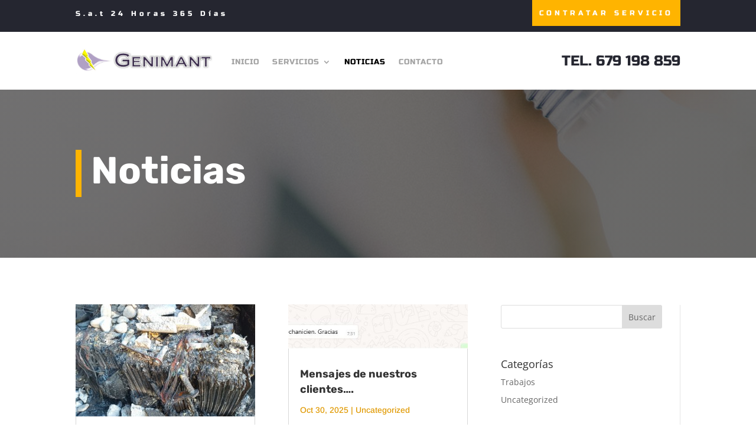

--- FILE ---
content_type: text/css
request_url: https://genimant.com/wp-content/et-cache/229697/et-core-unified-229697.min.css?ver=1767927965
body_size: -61
content:
#menu-footer-legal{display:inline}

--- FILE ---
content_type: text/css
request_url: https://genimant.com/wp-content/et-cache/229697/et-core-unified-tb-230376-tb-230385-deferred-229697.min.css?ver=1767927966
body_size: 3322
content:
div.et_pb_section.et_pb_section_2_tb_footer{background-image:url(https://genimant.com/wp-content/uploads/2019/12/footer-bg-shape.png)!important}.et_pb_section_2_tb_footer.et_pb_section{padding-bottom:0px;margin-top:4px;background-color:#252630!important}.et_pb_text_2_tb_footer.et_pb_text,.et_pb_text_3_tb_footer.et_pb_text,.et_pb_menu_0_tb_footer.et_pb_menu ul li.current-menu-item a{color:rgba(255,255,255,0.5)!important}.et_pb_text_2_tb_footer{line-height:1.9em;font-weight:600;font-size:16px;line-height:1.9em;margin-top:12px!important}.et_pb_text_2_tb_footer h3,.et_pb_text_3_tb_footer h3{font-family:'Russo One',Helvetica,Arial,Lucida,sans-serif;text-transform:uppercase;font-size:12px;letter-spacing:5px;line-height:1.7em}body.iphone .et_pb_text_2_tb_footer,body.iphone .et_pb_text_3_tb_footer,body.iphone .et_pb_text_7_tb_footer{font-variant-ligatures:no-common-ligatures}.et_pb_blurb_0_tb_footer.et_pb_blurb,.et_pb_blurb_1_tb_footer.et_pb_blurb,.et_pb_blurb_2_tb_footer.et_pb_blurb,.et_pb_blurb_3_tb_footer.et_pb_blurb,.et_pb_blurb_4_tb_footer.et_pb_blurb,.et_pb_blurb_5_tb_footer.et_pb_blurb,.et_pb_blurb_6_tb_footer.et_pb_blurb{font-weight:700}.et_pb_blurb_0_tb_footer .et-pb-icon,.et_pb_blurb_1_tb_footer .et-pb-icon,.et_pb_blurb_2_tb_footer .et-pb-icon,.et_pb_blurb_3_tb_footer .et-pb-icon,.et_pb_blurb_4_tb_footer .et-pb-icon,.et_pb_blurb_5_tb_footer .et-pb-icon,.et_pb_blurb_6_tb_footer .et-pb-icon{font-size:18px;color:rgba(255,255,255,0.5);font-family:ETmodules!important;font-weight:400!important}.et_pb_text_3_tb_footer{line-height:1.9em;font-weight:600;font-size:16px;line-height:1.9em;padding-bottom:0px!important;margin-top:12px!important}.et_pb_menu_0_tb_footer.et_pb_menu ul li a{font-weight:600;font-size:16px;color:rgba(255,255,255,0.5)!important;line-height:1.9em}.et_pb_menu_0_tb_footer.et_pb_menu{background-color:rgba(0,0,0,0)}.et_pb_menu_0_tb_footer.et_pb_menu .nav li ul,.et_pb_menu_0_tb_footer.et_pb_menu .et_mobile_menu,.et_pb_menu_0_tb_footer.et_pb_menu .et_mobile_menu ul{background-color:rgba(0,0,0,0)!important}.et_pb_menu_0_tb_footer .et_pb_menu_inner_container>.et_pb_menu__logo-wrap,.et_pb_menu_0_tb_footer .et_pb_menu__logo-slot{width:auto;max-width:100%}.et_pb_menu_0_tb_footer .et_pb_menu_inner_container>.et_pb_menu__logo-wrap .et_pb_menu__logo img,.et_pb_menu_0_tb_footer .et_pb_menu__logo-slot .et_pb_menu__logo-wrap img{height:auto;max-height:none}.et_pb_menu_0_tb_footer .mobile_nav .mobile_menu_bar:before,.et_pb_menu_0_tb_footer .et_pb_menu__icon.et_pb_menu__search-button,.et_pb_menu_0_tb_footer .et_pb_menu__icon.et_pb_menu__close-search-button,.et_pb_menu_0_tb_footer .et_pb_menu__icon.et_pb_menu__cart-button{color:#7EBEC5}.et_pb_blurb_4_tb_footer.et_pb_blurb .et_pb_blurb_content{color:rgb(102,102,102)}.et_pb_text_7_tb_footer.et_pb_text a{color:#666666!important}.et_pb_text_7_tb_footer a{text-align:center}@media only screen and (min-width:981px){.et_pb_blurb_4_tb_footer,.et_pb_blurb_5_tb_footer,.et_pb_blurb_6_tb_footer{display:none!important}}@media only screen and (max-width:980px){.et_pb_blurb_4_tb_footer.et_pb_blurb .et_pb_blurb_content{color:rgb(102,102,102)}}@media only screen and (min-width:768px) and (max-width:980px){.et_pb_menu_0_tb_footer{display:none!important}}@media only screen and (max-width:767px){.et_pb_menu_0_tb_footer{display:none!important}.et_pb_blurb_4_tb_footer.et_pb_blurb .et_pb_blurb_content{color:rgb(102,102,102)}}